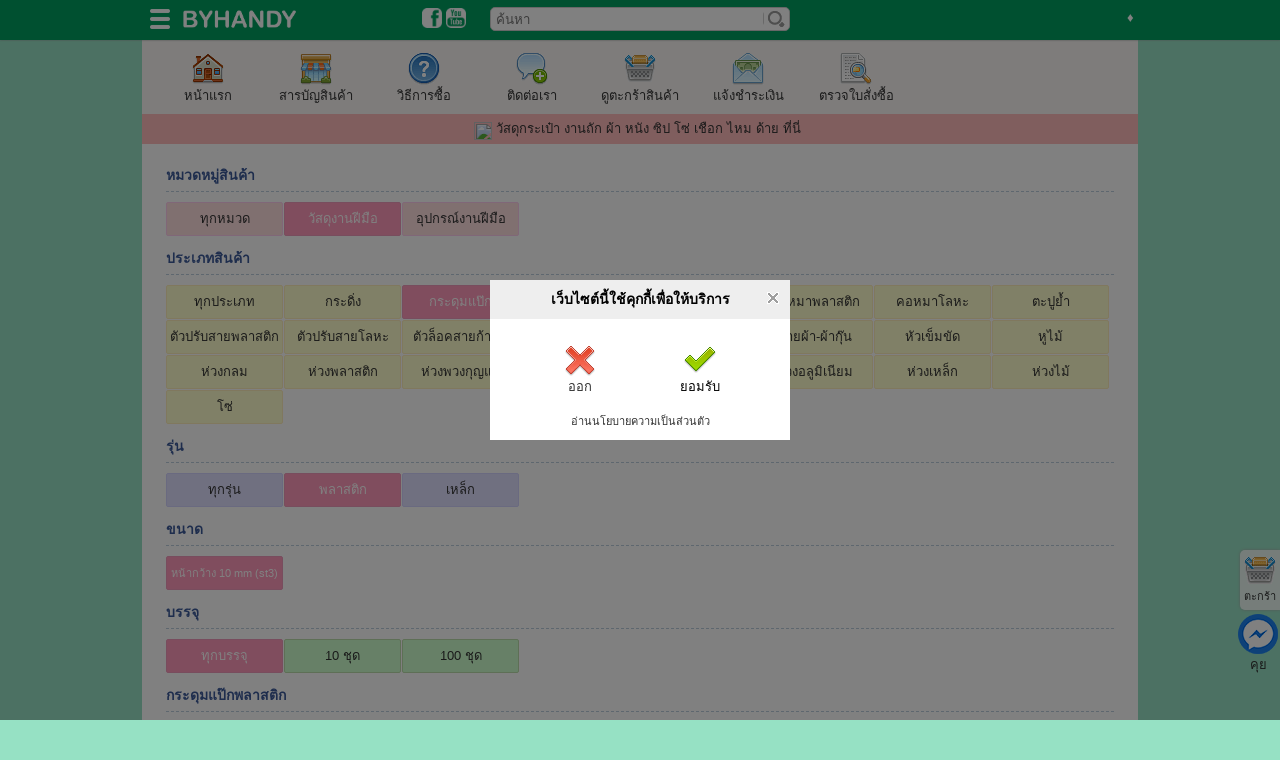

--- FILE ---
content_type: text/html; charset=utf-8
request_url: https://www.byhandy.com/shop_center.php?t_id=9&p_name=%E0%B8%81%E0%B8%A3%E0%B8%B0%E0%B8%94%E0%B8%B8%E0%B8%A1%E0%B9%81%E0%B8%9B%E0%B9%8A%E0%B8%81&p_model=%E0%B8%9E%E0%B8%A5%E0%B8%B2%E0%B8%AA%E0%B8%95%E0%B8%B4%E0%B8%81
body_size: 5351
content:
<!DOCTYPE HTML>
  <html xmlns:fb="http://ogp.me/ns/fb#">
	<head>
      <meta charset="utf-8">
	  <meta http-equiv="content-type" content="text/html;charset=UTF-8" />
      <meta property="fb:app_id" content="253418806065310"/>
      <meta name="viewport" id="viewport" content="width=996">
	  <meta name="description" content="ตาไก่ ตัวล็อคก้ามปู กระดุมสแน็ป กระดุมแป๊ก ห่วงเหล็ก ห่วงพวงกุญแจ ขายส่ง ขายปลีก" />
	  <meta name="keywords" content="ตาไก่,ตัวล็อคก้ามปู,กระดุมสแน็ป,กระดุมแป๊ก,ห่วงพวงกุญแจ,ห่วงเหล็ก" />
	  <meta name="author" content="byhandy" />
	  <meta name="robots" content="index,follow" />

      <meta property="og:description" content="ตาไก่ ตัวล็อคก้ามปู กระดุมสแน็ป กระดุมแป๊ก ห่วงเหล็ก ห่วงพวงกุญแจ ขายส่ง ขายปลีก"/>
      <meta property="og:type" content="website"/>
	  <meta property="og:url" content="https://www.byhandy.com/shop_center.php?t_id=9&p_name=%E0%B8%81%E0%B8%A3%E0%B8%B0%E0%B8%94%E0%B8%B8%E0%B8%A1%E0%B9%81%E0%B8%9B%E0%B9%8A%E0%B8%81&p_model=%E0%B8%9E%E0%B8%A5%E0%B8%B2%E0%B8%AA%E0%B8%95%E0%B8%B4%E0%B8%81"/>
      <meta property="og:title" content=" สารบัญสินค้า หมวด วัสดุงานฝีมือ ประเภท กระดุมแป๊ก รุ่น พลาสติก"/>
      <meta property="og:site_name" content="บายแฮนดี้"/>
	  
      <title> สารบัญสินค้า หมวด วัสดุงานฝีมือ ประเภท กระดุมแป๊ก รุ่น พลาสติก</title>
      <link rel="stylesheet" type="text/css" href="byhandy/main.css?1" />
	  <link id="device_css" rel="stylesheet" type="text/css" href="css/main_computer.css?1" />
	  <link rel="stylesheet" type="text/css" href="css/main.css?1" />
      <link rel="icon" href="byhandy/images/favicon.ico" type="image/x-icon"/>
      <link rel="shortcut icon" href="byhandy/images/favicon.ico" type="image/x-icon" />
	  <script type="text/javascript" src="js/html5shiv.js"></script>
	  <script type="text/javascript" src="js/jquery.min.js"></script>
      <script type="text/javascript" src="js/jquery.ui.totop.min.js"></script>
	  <script type="text/javascript" src="js/jquery.simplemodal.js?1"></script>

      <script type="text/javascript" src="js/menu.js?1"></script>
	  <script type="text/javascript" src="js/modal.js?1"></script>
      
      <script type="text/javascript">
	  	var original_viewmode="computer";
		var viewmode="computer";
      </script>
      <script type="text/javascript" src="js/main.js?1"></script>
      
      <link type='text/css' href='css/simplemodal.css' rel='stylesheet' />
	  	  <script type="text/javascript" src="js/jquery-qrcode.min.js"></script>
<meta property="og:image" content="https://www.byhandy.com/byhandy/images/logo.jpg"/><meta property="og:image:secure_url" content="https://www.byhandy.com/byhandy/images/logo.jpg"/><meta property="og:image:type" content="image/jpeg"/>  </head>
  
  <body>
  		<script type="text/javascript">
		$(document).ready(function(){
		  setTimeout(function(){
			  if ($.cookie('subscribe_overlay')) {
				  /*if ("byhandy" == "lokehoon"){
					  if ($.cookie('like_overlay')) {
					  }else{
						  $.cookie('like_overlay',"yes",{ expires: 500 });
						  var _modal_like = $.modal("<div class='dialogbox_alert'><div class='title_bar'><h1>หากถูกใจ</h1></div><p align='center'>อ่าน-ชมจบแล้ว หากถูกใจ<br />ช่วยกด Like ด้วยนะคะ<br /><br /><a class='simplemodal-close hand_cursor'><img src='images/enter.gif' /><br />ตกลง</a></p><br /></div>",{onClose: function (dialog) {dialog.container.fadeOut('slow', function () {	$.modal.close();});}});		
					  }	
				  }*/
			  }else{
	  
				  $.cookie('subscribe_overlay',"yes",{ expires: 500 });	  
				  $.modal("<div class=\"title_bar\"><h1>เว็บไซต์นี้ใช้คุกกี้เพื่อให้บริการ</h1></div><br /><table align=\"center\" class=\"text_center\"><tr><td width=\"120\"><a href=\"https://google.com\" onclick=\"$('#loading').show()\"><img src=\"images/delete_big.gif\" alt=\"confirm\" /><br />ออก</a><br /></td><td width=\"120\"><a class=\"hand_cursor\" onclick=\"$.modal.close();\"><img src=\"images/enter.gif\" alt=\"confirm\" /><br />ยอมรับ</a><br /></td></tr><tr><td colspan=\"2\"><br/><a href=\"privacy.php\" onclick=\"$('#loading').show()\" class=\"note\">อ่านนโยบายความเป็นส่วนตัว</a</td></tr></table><span id=\"loading\"><img src=\"images/loading.gif\" style=\"position:absolute; margin-left:-20px; width:39px;height:15px\"></span>",{
					onOpen: function (dialog) {dialog.overlay.show(0,function(){dialog.container.fadeIn(0,function(){dialog.data.fadeIn('slow');})})},
					onClose: function (dialog) {dialog.container.fadeOut('slow', function () {$.modal.close();});},
					onClose: function (dialog) {dialog.container.fadeOut('slow', function () {$.modal.close();});},
					containerCss:{
					backgroundColor:"#fff",textAlign:"center",
					width:300,height:160
				  }});			  
			  }
		  },10);
		});
	  </script>
		<div id="m_menu" class="m_menu menu">
<div class="pic"><a target="_blank"><img src="" class="thumb_m_menu"/></a></div>
<div class="menu_title_bar">
	<img src="images/facebook_bt.gif" /> <a id="m_profile" target="_blank">เมนูสมาชิก</a><hr />
    <img src="images/answer.gif" /> <a id="m_message" target="_blank">ฝากข้อความ</a><br />
</div>
	<input type="hidden" class="menu_m_name" />
    <input type="hidden" class="menu_m_id" />
</div><div id="main_bar" class="head_area_super area_super">
  <header class="header_area">
  <div class="part_head_logo">
      <div class="absolute">&nbsp;<a id="show_main_menu" class="wait_cursor"><img src="images/menu.png" style="width:20px; height:20px;" alt="show_main_menu" /></a> &nbsp;
      <a href="." title="ไปยังหน้าแรก"><img src="byhandy/images/head_logo.png" style="height:22px" alt="Home" /></a>
      </div>
      <div class="social_button"><a href="https://www.facebook.com/byhandyshop" target="_blank" title="Facebook Page BYHANDY"><img src="images/facebook_button.png" alt="Facebook Page BYHANDY" /></a> <a href="https://www.youtube.com/channel/UCWhNEcp5I5gYumrMtj5xyAg" target="_blank" title="Youtube Channel BYHANDY"><img src="images/youtube_button.png" alt="Youtube Channel BYHANDY" /></a>  </div>
  </div>
    <div class="part_head_search">
    <form id="Form2" action="shop_center.php" method="get">			
        <input name="btnSubmit" id="btnSubmit" type="submit" class="searchSubmit" value="" />
        <input name="q" id="q" value="" placeholder="ค้นหา" class="searchField"  />
    </form>
  </div>
  <div class="part_head_profile">
  <div class="float_right">
			<div class="mem_name_tab menu_button"><a class="login_link white_font">&#9830;</a></div>  </div>
  </header>
  <div id="main_menu" class="main_menu">
		<div class="menu_item_1"><a href=".">หน้าแรก บายแฮนดี้</a></div>
    
  		<hr class="hr_1" />
        <div class="menu_item_1"><a href="shop_center.php">สารบัญสินค้า</a></div>
        <div class="menu_item_1"><a href="shop_help.php">วิธีการซื้อ</a></div>
        <div class="menu_item_1"><a href="shop_about.php">ติดต่อเรา</a></div>
        <div class="menu_item_1"><a href="shop_cart.php">ดูตะกร้าสินค้า</a></div>
        <div class="menu_item_1"><a href="shop_paid.php">แจ้งชำระเงิน</a></div>
        <div class="menu_item_1"><a href="shop_paid.php?action=finish">ตรวจใบสั่งซื้อ</a></div>
      <hr class="hr_1" />
            <div class="menu_item_1"><a href="viewmode.php?viewmode=computer&refer=https%3A%2F%2Fwww.byhandy.com%3A443%2Fshop_center.php%3Ft_id%3D9%26p_name%3D%25E0%25B8%2581%25E0%25B8%25A3%25E0%25B8%25B0%25E0%25B8%2594%25E0%25B8%25B8%25E0%25B8%25A1%25E0%25B9%2581%25E0%25B8%259B%25E0%25B9%258A%25E0%25B8%2581%26p_model%3D%25E0%25B8%259E%25E0%25B8%25A5%25E0%25B8%25B2%25E0%25B8%25AA%25E0%25B8%2595%25E0%25B8%25B4%25E0%25B8%2581">ดูในโหมด Desktop</a></div>
        <div class="menu_item_1"><a href="viewmode.php?viewmode=tablet&refer=https%3A%2F%2Fwww.byhandy.com%3A443%2Fshop_center.php%3Ft_id%3D9%26p_name%3D%25E0%25B8%2581%25E0%25B8%25A3%25E0%25B8%25B0%25E0%25B8%2594%25E0%25B8%25B8%25E0%25B8%25A1%25E0%25B9%2581%25E0%25B8%259B%25E0%25B9%258A%25E0%25B8%2581%26p_model%3D%25E0%25B8%259E%25E0%25B8%25A5%25E0%25B8%25B2%25E0%25B8%25AA%25E0%25B8%2595%25E0%25B8%25B4%25E0%25B8%2581">ดูในโหมด Tablet</a></div>
        <div class="menu_item_1"><a href="viewmode.php?viewmode=phone&refer=https%3A%2F%2Fwww.byhandy.com%3A443%2Fshop_center.php%3Ft_id%3D9%26p_name%3D%25E0%25B8%2581%25E0%25B8%25A3%25E0%25B8%25B0%25E0%25B8%2594%25E0%25B8%25B8%25E0%25B8%25A1%25E0%25B9%2581%25E0%25B8%259B%25E0%25B9%258A%25E0%25B8%2581%26p_model%3D%25E0%25B8%259E%25E0%25B8%25A5%25E0%25B8%25B2%25E0%25B8%25AA%25E0%25B8%2595%25E0%25B8%25B4%25E0%25B8%2581">ดูในโหมด Mobile</a></div>
    </div>
</div>
<div class="header_area">&nbsp;</div>
<div  class="side_fixed">
<div class="title_bar_2"><h1><img src="images/listtopic.gif" />&nbsp; หมวดหมู่สินค้า</h1></div>
<a href="shop_center.php?t_id=9" title="วัสดุงานฝีมือ วัสดุ อุปกรณ์ สำหรับงานประดิษฐ์ ประดอย"><h3>วัสดุงานฝีมือ</h3>วัสดุ อุปกรณ์ สำหรับงานประดิษฐ์ ประดอย</a><hr /><a href="shop_center.php?t_id=13" title="อุปกรณ์งานฝีมือ เครื่องไม้ เครื่องมือ สำหรับงานประดิษฐ์ ประดอย"><h3>อุปกรณ์งานฝีมือ</h3>เครื่องไม้ เครื่องมือ สำหรับงานประดิษฐ์ ประดอย</a><hr /><a href="shop_center.php?clearance=yes" title="สินค้าลดราคา"><h3>สินค้าลดราคา</h3>สินค้าลดล้างสต็อก , สินค้ามีตำหนิ ราคาพิเศษ</a><hr /></div>
<div  class="side_fixed"  style="right:0px;">
<div class="title_bar_3"><h1><img src="images/listtopic.gif" />&nbsp; HOT LINE</h1></div>
	<div class="text_center">
	<div class="block_1"><img src="images/tel_b.png" /><h3>โทรศัพท์</h3>080-410-1255</div>
	<div class="block_1"><a href="https://line.me/ti/p/LD_v3x8WI8" target="_blank"><img src="images/line_b.png" /><h3>Line</h3>ID : byhandy</a></div>
	<div class="block_1"><a href="https://www.facebook.com/byhandyshop" target="_blank" title="Facebook Page"><img src="images/facebook_b.png" /><h3>Facebook</h3>ID : byhandyshop</a></div></div>
</div>
<div class="basket"><a href="shop_cart.php"><img src="images/basket_full.gif" /><br />ตะกร้า</a></div><div class="chat"><a href="https://m.me/byhandyshop" target="shopchat"><img src="images/messager.png" /><br />คุย</a></div>
<script type="text/javascript">
 	$(document).ready(function(){
		
		$('html,body').animate({scrollTop: $("a[title='พลาสติก']").offset().top - 275},'fast');</script>

<div class="main_area">

    <div class="button_set"><div style="display:inline-block">
      <div class="main_icon"><a href="."><img src="images/home.gif" alt="" /><br />หน้าแรก</a></div>
      <div class="main_icon"><a href="shop_center.php"><img src="images/places.gif" alt="" /><br />สารบัญสินค้า</a></div>
      <div class="main_icon"><a href="shop_help.php"><img src="images/help.gif" alt="" /><br />วิธีการซื้อ</a></div>
      <div class="main_icon"><a href="shop_about.php"><img src="images/comment_add.gif" alt="" /><br />ติดต่อเรา</a></div>
      <div class="main_icon"><a href="shop_cart.php"><img src="images/basket_full.gif" alt="" /><br />ดูตะกร้าสินค้า</a></div>
      <div class="main_icon"><a href="shop_paid.php"><img src="images/money_in_envelope.gif" alt="" class="middle"  /><br />แจ้งชำระเงิน</a></div>
      <div class="main_icon"><a href="shop_paid.php?action=finish"><img src="images/document_inspector.gif" alt="" class="middle"  /><br />ตรวจใบสั่งซื้อ</a></div></div></div><DIV class="area_super"><div class="width_full" style="height:30px; line-height: 30px; margin:0px; background-color:#fBB;text-align:center">
<a href="https://www.thaihandy.com/shop_center.php?t_id=9&p_name=%E0%B8%81%E0%B8%A3%E0%B8%B0%E0%B8%94%E0%B8%B8%E0%B8%A1%E0%B9%81%E0%B8%9B%E0%B9%8A%E0%B8%81&p_model=%E0%B8%9E%E0%B8%A5%E0%B8%B2%E0%B8%AA%E0%B8%95%E0%B8%B4%E0%B8%81"><img src="thaihandy/images/favicon.ico"" style="margin-left:-5px;width:18px;height:18px" /> วัสดุกระเป๋า งานถัก ผ้า หนัง ซิป โซ่ เชือก ไหม ด้าย ที่นี่</a></div></div><div class="part_full_margin_both title_bar_2" id="t_name_title"><h1>หมวดหมู่สินค้า</h1></div><div class="part_full_margin_both"><div class="bg_pink button_block"><a href="shop_center.php" title="ทุกหมวด">ทุกหมวด</a></div><div class="button_block_active button_block"><a href="shop_center.php?t_id=9" title="วัสดุงานฝีมือ วัสดุ อุปกรณ์ สำหรับงานประดิษฐ์ ประดอย">วัสดุงานฝีมือ</a></div><div class="bg_pink button_block"><a href="shop_center.php?t_id=13" title="อุปกรณ์งานฝีมือ เครื่องไม้ เครื่องมือ สำหรับงานประดิษฐ์ ประดอย">อุปกรณ์งานฝีมือ</a></div></div><div class="title_bar_2 part_full_margin_both" id="p_name_title"><h1>ประเภทสินค้า</h1></div><div class="part_full_margin_both"><div class="bg_yellow button_block"><a href="shop_center.php?t_id=9" title="ทุกประเภท">ทุกประเภท</a></div><div class="bg_yellow button_block"><a href="shop_center.php?t_id=9&p_name=%E0%B8%81%E0%B8%A3%E0%B8%B0%E0%B8%94%E0%B8%B4%E0%B9%88%E0%B8%87" title="กระดิ่ง">กระดิ่ง</a></div><div class="button_block_active button_block"><a href="shop_center.php?t_id=9&p_name=%E0%B8%81%E0%B8%A3%E0%B8%B0%E0%B8%94%E0%B8%B8%E0%B8%A1%E0%B9%81%E0%B8%9B%E0%B9%8A%E0%B8%81" title="กระดุมแป๊ก">กระดุมแป๊ก</a></div><div class="bg_yellow button_block"><a href="shop_center.php?t_id=9&p_name=%E0%B8%81%E0%B8%A3%E0%B8%B0%E0%B8%9E%E0%B8%A3%E0%B8%A7%E0%B8%99" title="กระพรวน">กระพรวน</a></div><div class="bg_yellow button_block"><a href="shop_center.php?t_id=9&p_name=%E0%B8%84%E0%B8%AD%E0%B8%AB%E0%B8%A1%E0%B8%B2%E0%B8%84%E0%B8%A5%E0%B8%B4%E0%B8%9B" title="คอหมาคลิป">คอหมาคลิป</a></div><div class="bg_yellow button_block"><a href="shop_center.php?t_id=9&p_name=%E0%B8%84%E0%B8%AD%E0%B8%AB%E0%B8%A1%E0%B8%B2%E0%B8%9E%E0%B8%A5%E0%B8%B2%E0%B8%AA%E0%B8%95%E0%B8%B4%E0%B8%81" title="คอหมาพลาสติก">คอหมาพลาสติก</a></div><div class="bg_yellow button_block"><a href="shop_center.php?t_id=9&p_name=%E0%B8%84%E0%B8%AD%E0%B8%AB%E0%B8%A1%E0%B8%B2%E0%B9%82%E0%B8%A5%E0%B8%AB%E0%B8%B0" title="คอหมาโลหะ">คอหมาโลหะ</a></div><div class="bg_yellow button_block"><a href="shop_center.php?t_id=9&p_name=%E0%B8%95%E0%B8%B0%E0%B8%9B%E0%B8%B9%E0%B8%A2%E0%B9%89%E0%B8%B3" title="ตะปูย้ำ">ตะปูย้ำ</a></div><div class="bg_yellow button_block"><a href="shop_center.php?t_id=9&p_name=%E0%B8%95%E0%B8%B1%E0%B8%A7%E0%B8%9B%E0%B8%A3%E0%B8%B1%E0%B8%9A%E0%B8%AA%E0%B8%B2%E0%B8%A2%E0%B8%9E%E0%B8%A5%E0%B8%B2%E0%B8%AA%E0%B8%95%E0%B8%B4%E0%B8%81" title="ตัวปรับสายพลาสติก">ตัวปรับสายพลาสติก</a></div><div class="bg_yellow button_block"><a href="shop_center.php?t_id=9&p_name=%E0%B8%95%E0%B8%B1%E0%B8%A7%E0%B8%9B%E0%B8%A3%E0%B8%B1%E0%B8%9A%E0%B8%AA%E0%B8%B2%E0%B8%A2%E0%B9%82%E0%B8%A5%E0%B8%AB%E0%B8%B0" title="ตัวปรับสายโลหะ">ตัวปรับสายโลหะ</a></div><div class="bg_yellow button_block"><a href="shop_center.php?t_id=9&p_name=%E0%B8%95%E0%B8%B1%E0%B8%A7%E0%B8%A5%E0%B9%87%E0%B8%AD%E0%B8%84%E0%B8%AA%E0%B8%B2%E0%B8%A2%E0%B8%81%E0%B9%89%E0%B8%B2%E0%B8%A1%E0%B8%9B%E0%B8%B9" title="ตัวล็อคสายก้ามปู">ตัวล็อคสายก้ามปู</a></div><div class="bg_yellow button_block"><a href="shop_center.php?t_id=9&p_name=%E0%B8%95%E0%B8%B1%E0%B8%A7%E0%B9%80%E0%B8%AB%E0%B8%A7%E0%B8%B5%E0%B9%88%E0%B8%A2%E0%B8%87%E0%B8%82%E0%B9%89%E0%B8%AD%E0%B8%AB%E0%B8%A1%E0%B8%B8%E0%B8%99" title="ตัวเหวี่ยงข้อหมุน">ตัวเหวี่ยงข้อหมุน</a></div><div class="bg_yellow button_block"><a href="shop_center.php?t_id=9&p_name=%E0%B8%95%E0%B8%B2%E0%B9%84%E0%B8%81%E0%B9%88" title="ตาไก่">ตาไก่</a></div><div class="bg_yellow button_block"><a href="shop_center.php?t_id=9&p_name=%E0%B8%AA%E0%B8%B2%E0%B8%A2%E0%B8%9C%E0%B9%89%E0%B8%B2-%E0%B8%9C%E0%B9%89%E0%B8%B2%E0%B8%81%E0%B8%B8%E0%B9%8A%E0%B8%99" title="สายผ้า-ผ้ากุ๊น">สายผ้า-ผ้ากุ๊น</a></div><div class="bg_yellow button_block"><a href="shop_center.php?t_id=9&p_name=%E0%B8%AB%E0%B8%B1%E0%B8%A7%E0%B9%80%E0%B8%82%E0%B9%87%E0%B8%A1%E0%B8%82%E0%B8%B1%E0%B8%94" title="หัวเข็มขัด">หัวเข็มขัด</a></div><div class="bg_yellow button_block"><a href="shop_center.php?t_id=9&p_name=%E0%B8%AB%E0%B8%B9%E0%B9%84%E0%B8%A1%E0%B9%89" title="หูไม้">หูไม้</a></div><div class="bg_yellow button_block"><a href="shop_center.php?t_id=9&p_name=%E0%B8%AB%E0%B9%88%E0%B8%A7%E0%B8%87%E0%B8%81%E0%B8%A5%E0%B8%A1" title="ห่วงกลม">ห่วงกลม</a></div><div class="bg_yellow button_block"><a href="shop_center.php?t_id=9&p_name=%E0%B8%AB%E0%B9%88%E0%B8%A7%E0%B8%87%E0%B8%9E%E0%B8%A5%E0%B8%B2%E0%B8%AA%E0%B8%95%E0%B8%B4%E0%B8%81" title="ห่วงพลาสติก">ห่วงพลาสติก</a></div><div class="bg_yellow button_block"><a href="shop_center.php?t_id=9&p_name=%E0%B8%AB%E0%B9%88%E0%B8%A7%E0%B8%87%E0%B8%9E%E0%B8%A7%E0%B8%87%E0%B8%81%E0%B8%B8%E0%B8%8D%E0%B9%81%E0%B8%88" title="ห่วงพวงกุญแจ">ห่วงพวงกุญแจ</a></div><div class="bg_yellow button_block"><a href="shop_center.php?t_id=9&p_name=%E0%B8%AB%E0%B9%88%E0%B8%A7%E0%B8%87%E0%B8%AA%E0%B8%9B%E0%B8%A3%E0%B8%B4%E0%B8%87" title="ห่วงสปริง">ห่วงสปริง</a></div><div class="bg_yellow button_block"><a href="shop_center.php?t_id=9&p_name=%E0%B8%AB%E0%B9%88%E0%B8%A7%E0%B8%87%E0%B8%AA%E0%B9%81%E0%B8%95%E0%B8%99%E0%B9%80%E0%B8%A5%E0%B8%97" title="ห่วงสแตนเลท">ห่วงสแตนเลท</a></div><div class="bg_yellow button_block"><a href="shop_center.php?t_id=9&p_name=%E0%B8%AB%E0%B9%88%E0%B8%A7%E0%B8%87%E0%B8%AD%E0%B8%A5%E0%B8%B9%E0%B8%A1%E0%B8%B4%E0%B9%80%E0%B8%99%E0%B8%B5%E0%B8%A2%E0%B8%A1" title="ห่วงอลูมิเนียม">ห่วงอลูมิเนียม</a></div><div class="bg_yellow button_block"><a href="shop_center.php?t_id=9&p_name=%E0%B8%AB%E0%B9%88%E0%B8%A7%E0%B8%87%E0%B9%80%E0%B8%AB%E0%B8%A5%E0%B9%87%E0%B8%81" title="ห่วงเหล็ก">ห่วงเหล็ก</a></div><div class="bg_yellow button_block"><a href="shop_center.php?t_id=9&p_name=%E0%B8%AB%E0%B9%88%E0%B8%A7%E0%B8%87%E0%B9%84%E0%B8%A1%E0%B9%89" title="ห่วงไม้">ห่วงไม้</a></div><div class="bg_yellow button_block"><a href="shop_center.php?t_id=9&p_name=%E0%B9%82%E0%B8%8B%E0%B9%88" title="โซ่">โซ่</a></div></div><div class="title_bar_2 part_full_margin_both" id="p_name_title"><h1>รุ่น</h1></div><div class="part_full_margin_both"><div class="bg_blue button_block"><a href="shop_center.php?t_id=9&p_name=%E0%B8%81%E0%B8%A3%E0%B8%B0%E0%B8%94%E0%B8%B8%E0%B8%A1%E0%B9%81%E0%B8%9B%E0%B9%8A%E0%B8%81" title="ทุกรุ่น">ทุกรุ่น</a></div><div class="button_block_active button_block"><a href="shop_center.php?t_id=9&p_name=%E0%B8%81%E0%B8%A3%E0%B8%B0%E0%B8%94%E0%B8%B8%E0%B8%A1%E0%B9%81%E0%B8%9B%E0%B9%8A%E0%B8%81&p_model=%E0%B8%9E%E0%B8%A5%E0%B8%B2%E0%B8%AA%E0%B8%95%E0%B8%B4%E0%B8%81" title="พลาสติก">พลาสติก</a></div><div class="bg_blue button_block"><a href="shop_center.php?t_id=9&p_name=%E0%B8%81%E0%B8%A3%E0%B8%B0%E0%B8%94%E0%B8%B8%E0%B8%A1%E0%B9%81%E0%B8%9B%E0%B9%8A%E0%B8%81&p_model=%E0%B9%80%E0%B8%AB%E0%B8%A5%E0%B9%87%E0%B8%81" title="เหล็ก">เหล็ก</a></div></div><div class="title_bar_2 part_full_margin_both" id="p_name_title"><h1>ขนาด</h1></div><div class="part_full_margin_both"><div class="button_block_active  small_font button_block"><a href="shop_center.php?t_id=9&p_name=%E0%B8%81%E0%B8%A3%E0%B8%B0%E0%B8%94%E0%B8%B8%E0%B8%A1%E0%B9%81%E0%B8%9B%E0%B9%8A%E0%B8%81&p_model=%E0%B8%9E%E0%B8%A5%E0%B8%B2%E0%B8%AA%E0%B8%95%E0%B8%B4%E0%B8%81&p_size=%E0%B8%AB%E0%B8%99%E0%B9%89%E0%B8%B2%E0%B8%81%E0%B8%A7%E0%B9%89%E0%B8%B2%E0%B8%87+10+mm+%28st3%29" title="หน้ากว้าง 10 mm (st3)">หน้ากว้าง 10 mm (st3)</a></div></div><div class="title_bar_2 part_full_margin_both" id="p_name_title"><h1>บรรจุ</h1></div><div class="part_full_margin_both"><div class="button_block_active  button_block"><a href="shop_center.php?t_id=9&p_name=%E0%B8%81%E0%B8%A3%E0%B8%B0%E0%B8%94%E0%B8%B8%E0%B8%A1%E0%B9%81%E0%B8%9B%E0%B9%8A%E0%B8%81&p_model=%E0%B8%9E%E0%B8%A5%E0%B8%B2%E0%B8%AA%E0%B8%95%E0%B8%B4%E0%B8%81" title="ทุกบรรจุ">ทุกบรรจุ</a></div><div class="bg_green  button_block"><a href="shop_center.php?t_id=9&p_name=%E0%B8%81%E0%B8%A3%E0%B8%B0%E0%B8%94%E0%B8%B8%E0%B8%A1%E0%B9%81%E0%B8%9B%E0%B9%8A%E0%B8%81&p_model=%E0%B8%9E%E0%B8%A5%E0%B8%B2%E0%B8%AA%E0%B8%95%E0%B8%B4%E0%B8%81&p_unit=10+%E0%B8%8A%E0%B8%B8%E0%B8%94" title="10 ชุด"> 10 ชุด</a></div><div class="bg_green  button_block"><a href="shop_center.php?t_id=9&p_name=%E0%B8%81%E0%B8%A3%E0%B8%B0%E0%B8%94%E0%B8%B8%E0%B8%A1%E0%B9%81%E0%B8%9B%E0%B9%8A%E0%B8%81&p_model=%E0%B8%9E%E0%B8%A5%E0%B8%B2%E0%B8%AA%E0%B8%95%E0%B8%B4%E0%B8%81&p_unit=100+%E0%B8%8A%E0%B8%B8%E0%B8%94" title="100 ชุด"> 100 ชุด</a></div></div><div class="part_full_margin_both title_bar_2" id="p_model_title"><h1>กระดุมแป๊กพลาสติก</h1></div><div class="row"><div class="shop_product_1"><a href="shop_product_detail.php?p_id=8311" title="กระดุมแป๊กพลาสติก ขนาดหน้ากว้าง 10 mm (st3) บรรจุ 10 ชุด สีขาว"><div class="shop_barcode">รหัส 8311</div><img src="thumbs/shop_product/138x138/8311_1.jpg" alt="กระดุมแป๊กพลาสติก ขนาดหน้ากว้าง 10 mm (st3) บรรจุ 10 ชุด สีขาว" title="กระดุมแป๊กพลาสติก ขนาดหน้ากว้าง 10 mm (st3) บรรจุ 10 ชุด สีขาว" class="shop_img_small" /><br /><div class="shop_p_name">กระดุมแป๊กพลาสติก ขนาดหน้ากว้าง 10 mm (st3) บรรจุ 10 ชุด สีขาว</div></a><div class="shop_soft small_font">&nbsp;</div><div class="shop_price">25 บาท</div><div class="shop_cart_button"><a class="show_form" rel="shop_ae_cart|shop_ae_cart||8311,1000.00" href="shop_ae_cart.php?p_id=8311&p_remain=1000.00&ajax=no">ใส่ตะกร้า</a></div></div><div class="shop_product_1"><a href="shop_product_detail.php?p_id=8312" title="กระดุมแป๊กพลาสติก ขนาดหน้ากว้าง 10 mm (st3) บรรจุ 10 ชุด สีดำ"><div class="shop_barcode">รหัส 8312</div><img src="thumbs/shop_product/138x138/8312_1.jpg" alt="กระดุมแป๊กพลาสติก ขนาดหน้ากว้าง 10 mm (st3) บรรจุ 10 ชุด สีดำ" title="กระดุมแป๊กพลาสติก ขนาดหน้ากว้าง 10 mm (st3) บรรจุ 10 ชุด สีดำ" class="shop_img_small" /><br /><div class="shop_p_name">กระดุมแป๊กพลาสติก ขนาดหน้ากว้าง 10 mm (st3) บรรจุ 10 ชุด สีดำ</div></a><div class="shop_soft small_font">&nbsp;</div><div class="shop_price">25 บาท</div><div class="shop_cart_button"><a class="show_form" rel="shop_ae_cart|shop_ae_cart||8312,1000.00" href="shop_ae_cart.php?p_id=8312&p_remain=1000.00&ajax=no">ใส่ตะกร้า</a></div></div><div class="shop_product_1"><a href="shop_product_detail.php?p_id=8310" title="กระดุมแป๊กพลาสติก ขนาดหน้ากว้าง 10 mm (st3) บรรจุ 100 ชุด สีขาว"><div class="shop_barcode">รหัส 8310</div><img src="thumbs/shop_product/138x138/8310_1.jpg" alt="กระดุมแป๊กพลาสติก ขนาดหน้ากว้าง 10 mm (st3) บรรจุ 100 ชุด สีขาว" title="กระดุมแป๊กพลาสติก ขนาดหน้ากว้าง 10 mm (st3) บรรจุ 100 ชุด สีขาว" class="shop_img_small" /><br /><div class="shop_p_name">กระดุมแป๊กพลาสติก ขนาดหน้ากว้าง 10 mm (st3) บรรจุ 100 ชุด สีขาว</div></a><div class="shop_soft small_font">&nbsp;</div><div class="shop_price">150 บาท</div><div class="shop_cart_button"><a class="show_form" rel="shop_ae_cart|shop_ae_cart||8310,1000.00" href="shop_ae_cart.php?p_id=8310&p_remain=1000.00&ajax=no">ใส่ตะกร้า</a></div></div><div class="shop_product_1"><a href="shop_product_detail.php?p_id=8313" title="กระดุมแป๊กพลาสติก ขนาดหน้ากว้าง 10 mm (st3) บรรจุ 100 ชุด สีดำ"><div class="shop_barcode">รหัส 8313</div><img src="thumbs/shop_product/138x138/8313_1.jpg" alt="กระดุมแป๊กพลาสติก ขนาดหน้ากว้าง 10 mm (st3) บรรจุ 100 ชุด สีดำ" title="กระดุมแป๊กพลาสติก ขนาดหน้ากว้าง 10 mm (st3) บรรจุ 100 ชุด สีดำ" class="shop_img_small" /><br /><div class="shop_p_name">กระดุมแป๊กพลาสติก ขนาดหน้ากว้าง 10 mm (st3) บรรจุ 100 ชุด สีดำ</div></a><div class="shop_soft small_font">&nbsp;</div><div class="shop_price">150 บาท</div><div class="shop_cart_button"><a class="show_form" rel="shop_ae_cart|shop_ae_cart||8313,1000.00" href="shop_ae_cart.php?p_id=8313&p_remain=1000.00&ajax=no">ใส่ตะกร้า</a></div></div></div></div>
<br /><br /><div class="footer">ติดตาม BYHANDY บน Website และ Social Network</div><div class="footer"> &nbsp; <a href="."><img src="byhandy/images/head_logo.png" style="height:22px" alt="Home" /></a> &nbsp;  &nbsp; <a href="https://www.facebook.com/byhandyshop" target="_blank" title="Facebook Page BYHANDY"><img class="thumb_mini" src="images/facebook_button.png" alt="Facebook Page BYHANDY" /></a> &nbsp;  &nbsp; <a href="https://www.youtube.com/channel/UCWhNEcp5I5gYumrMtj5xyAg" target="_blank" title="Youtube Channel BYHANDY"><img class="thumb_mini" src="images/youtube_button.png" alt="Youtube Channel BYHANDY" /></a> &nbsp; </div><div style="margin:20px auto 10px auto; font-size:12px; text-align:center; font-weight:normal;">ตาไก่ ตัวล็อคก้ามปู กระดุมสแน็ป กระดุมแป๊ก ห่วงเหล็ก ห่วงพวงกุญแจ ขายส่ง ขายปลีก ราคาโรงงาน</div><div class="footer">เลือกโหมดการรับชม <a href="viewmode.php?viewmode=computer&refer=https%3A%2F%2Fwww.byhandy.com%3A443%2Fshop_center.php%3Ft_id%3D9%26p_name%3D%25E0%25B8%2581%25E0%25B8%25A3%25E0%25B8%25B0%25E0%25B8%2594%25E0%25B8%25B8%25E0%25B8%25A1%25E0%25B9%2581%25E0%25B8%259B%25E0%25B9%258A%25E0%25B8%2581%26p_model%3D%25E0%25B8%259E%25E0%25B8%25A5%25E0%25B8%25B2%25E0%25B8%25AA%25E0%25B8%2595%25E0%25B8%25B4%25E0%25B8%2581">Desktop</a> | <a href="viewmode.php?viewmode=tablet&refer=https%3A%2F%2Fwww.byhandy.com%3A443%2Fshop_center.php%3Ft_id%3D9%26p_name%3D%25E0%25B8%2581%25E0%25B8%25A3%25E0%25B8%25B0%25E0%25B8%2594%25E0%25B8%25B8%25E0%25B8%25A1%25E0%25B9%2581%25E0%25B8%259B%25E0%25B9%258A%25E0%25B8%2581%26p_model%3D%25E0%25B8%259E%25E0%25B8%25A5%25E0%25B8%25B2%25E0%25B8%25AA%25E0%25B8%2595%25E0%25B8%25B4%25E0%25B8%2581">Tablet</a> | <a href="viewmode.php?viewmode=phone&refer=https%3A%2F%2Fwww.byhandy.com%3A443%2Fshop_center.php%3Ft_id%3D9%26p_name%3D%25E0%25B8%2581%25E0%25B8%25A3%25E0%25B8%25B0%25E0%25B8%2594%25E0%25B8%25B8%25E0%25B8%25A1%25E0%25B9%2581%25E0%25B8%259B%25E0%25B9%258A%25E0%25B8%2581%26p_model%3D%25E0%25B8%259E%25E0%25B8%25A5%25E0%25B8%25B2%25E0%25B8%25AA%25E0%25B8%2595%25E0%25B8%25B4%25E0%25B8%2581">Mobile</a>  # <a href="privacy.php">Privacy</a></div><br /><br /><!-- Global site tag (gtag.js) - Google Analytics -->
<script async src="https://www.googletagmanager.com/gtag/js?id=UA-47072562-6"></script>
<script>
  window.dataLayer = window.dataLayer || [];
  function gtag(){dataLayer.push(arguments);}
  gtag('js', new Date());

  gtag('config', 'UA-47072562-6');
</script></body></html>


--- FILE ---
content_type: text/css
request_url: https://www.byhandy.com/byhandy/main.css?1
body_size: -99
content:
body {
	background:#96e1c4;
}
.area_super {background:#009F5F}
.shop_cart_button {background-color:#009F5F;border-color:#009555;}

--- FILE ---
content_type: text/css
request_url: https://www.byhandy.com/css/simplemodal.css
body_size: 485
content:
@charset "utf-8";
#basic-modal-content {display:none;}

/* Overlay */
#simplemodal-overlay {background-color:#000000;}

/* Container */
#simplemodal-container {height:auto; width:300px; left:50%; top:50% }

#simplemodal-container .simplemodal-data {padding:0px;}
#simplemodal-container a.modalCloseImg {background:url(../images/close.gif) no-repeat; width:20px; height:20px; display:inline; z-index:3200; position:absolute; top:10px; right:5px; cursor:pointer;cursor:hand;}

#progress {height:25px; }
#response {color: #F00;}
#loading {display:none}

#status { text-align:center; width:298px; padding-bottom:10px; overflow: hidden; }
#status table { margin-left:auto; margin-right:auto; margin-top:20px; margin-bottom:20px; }
#status a:hover { text-decoration:none; }
#status #content { padding:20px; }
#status #after {text-align:center; height:93px; padding-top:50px;}
#status #after_2 {text-align:center; height:93px; padding-top:20px;}

.dialogbox{ background-color:#FFFFFF; border:solid 1px #DDD; display:none }
.dialogbox .title_bar {text-align:center;width:250px}
.dialogbox_alert{ background-color:#FFFFFF; border:solid 1px #E6E6E6;}
.dialogbox_alert .title_bar {text-align:center}
.dialogbox_onpage{ background-color:#FFFFFF; width:300px; margin-left:auto; margin-right:auto; text-align:center; padding-bottom:10px; display: block; clear:both; 	-moz-box-shadow: 0px 0px 3px #AAA;
	-webkit-box-shadow: 0px 0px 3px #AAA;
	box-shadow: 0px 0px 3px #AAA;
	-ms-filter: "progid:DXImageTransform.Microsoft.Shadow(Strength=3, Direction=0, Color='#AAAAAA')";
	filter: progid:DXImageTransform.Microsoft.Shadow(Strength=3, Direction=0, Color='#AAAAAA'); }
.dialogbox_onpage a{ text-decoration:none}

.send_data{cursor:pointer;cursor:hand;}

--- FILE ---
content_type: application/javascript
request_url: https://www.byhandy.com/js/modal.js?1
body_size: 7619
content:
lock_form = "no";
no_fade = false;

// Preload Images
img1 = new Image(39, 15);  
img1.src="images/loading.gif";
			
// When DOM is ready
$(document).ready(function(){
	$("body").append("<img src='"+img1.src+"' id='loading_1' class='loading' style='position:absolute;z-index:9999' />");
	$(".loading").hide();
	start_modal();
});
	
function show_obj(e,obj){ 

	// Detect mouse position
	var d = {}, x, y;
	if( self.innerHeight ) {
		d.pageYOffset = self.pageYOffset;
		d.pageXOffset = self.pageXOffset;
		d.innerHeight = self.innerHeight;
		d.innerWidth = self.innerWidth;
	} else if( document.documentElement &&
		document.documentElement.clientHeight ) {
		d.pageYOffset = document.documentElement.scrollTop;
		d.pageXOffset = document.documentElement.scrollLeft;
		d.innerHeight = document.documentElement.clientHeight;
		d.innerWidth = document.documentElement.clientWidth;
	} else if( document.body ) {
		d.pageYOffset = document.body.scrollTop;
		d.pageXOffset = document.body.scrollLeft;
		d.innerHeight = document.body.clientHeight;
		d.innerWidth = document.body.clientWidth;
	}
	(e.pageX) ? x = e.pageX : x = e.clientX + d.scrollLeft;
	(e.pageY) ? y = e.pageY : y = e.clientY + d.scrollTop;
	
	$(obj).css({ top: y-6, left: x-20 }).show();
		
}

function hide_obj(obj){$(obj).hide(); }

function replaceUrlParam(url, paramName, paramValue){
    if(paramValue == null)
        paramValue = '';
    var pattern = new RegExp('\\b('+paramName+'=).*?(&|$)');
    if(url.search(pattern)>=0){
        return url.replace(pattern,'$1' + paramValue + '$2');
    }else{
		return url + (url.indexOf('?')>0 ? '&' : '?') + paramName + '=' + paramValue ;
	}
}



function start_modal(){

	$(".wait_cursor").css("cursor", "hand");	
	$(".wait_cursor").css("cursor", "pointer");
	
	$( document ).on( 'click', '.confirm', function (e) {
		e.preventDefault();
		var _rel = $(this).attr("rel");
		var _arr = _rel.split("|");
		var _title = _arr[0];
		var _input = "";
		if (_title.indexOf("^") != -1){
			var _title_split = _title.split("^");
			_title = _title_split[0];
			
			var _input_split = _title_split[1].split("#")
			var _input1_id = _input_split[0];
			var _input1_value = _input_split[1];
			
			var display_ = (_input1_value.length > 0)?"display:none;":"";
			_input = "<div style=\"height:1px\"><input type=\"text\" class=\"text_input_confirm\" id=\""+ _input1_id + "\" value=\""+ _input1_value + "\" style=\""+display_+"width:190px;border:none;text-align:center;color:#48AAD1\" /></div><br />";
			//setTimeout(function(){document.getElementById(_input1_id).blur();},200);			
			//setTimeout(function(){moveCaretToEnd(document.getElementById(_input1_id))},220);
			setTimeout(function(){document.getElementById(_input1_id).style.display = "";},200);
		}		

		if (_title.indexOf("ลบ") != -1){
			$.modal("<div id=\"title_confirm\" class=\"title_bar\"><h1>" + _title + "</h1></div>" + _input + "<br /><a id=\"confirm_link2\" rel=\"" + _arr[1] + "\" class=\"hand_cursor\"><img src=\"images/enter.gif\" alt=\"confirm\" /><br />ยืนยัน</a><br /><span id=\"loading\"><img src=\"images/loading.gif\" style=\"position:absolute; margin-left:-20px; width:39px;height:15px\"></span>",{
			onOpen: function (dialog) {dialog.overlay.show(0,function(){dialog.container.fadeIn(0,function(){dialog.data.fadeIn('slow');})})},
			onClose: function (dialog) {dialog.container.fadeOut('slow', function () {$.modal.close();});},
			containerCss:{
			backgroundColor:"#fff",textAlign:"center",
			width:300,height:160
			}});			
		}else{
			$.modal("<div class=\"title_bar\"><h1>" + _title + "</h1></div>" + _input + "<br /><a id=\"confirm_link\" href=\"" + _arr[1] + "\" onclick=\"$('#loading').show()\"><img src=\"images/enter.gif\" alt=\"confirm\" /><br />ยืนยัน</a><br /><span id=\"loading\"><img src=\"images/loading.gif\" style=\"position:absolute; margin-left:-20px; width:39px;height:15px\"></span>",{
			onOpen: function (dialog) {dialog.overlay.show(0,function(){dialog.container.fadeIn(0,function(){dialog.data.fadeIn('slow');})})},
			onClose: function (dialog) {dialog.container.fadeOut('slow', function () {$.modal.close();});},
			containerCss:{
			backgroundColor:"#fff",textAlign:"center",
			width:300,height:160
			}});
		}
		
		$('.text_input_confirm').bind('input propertychange', function (e){
			my = $(this)[0];
			setTimeout(function(){
				var a_href = $("#confirm_link").attr("href");
				var new_href = replaceUrlParam(a_href,my.id,encodeURIComponent(my.value));
				$("#confirm_link").attr("href", new_href);
			},200);
			if(e.keyCode == 13){
				$("#confirm_link")[0].click();
			}
		})	
		
		$('#confirm_link2').click(function (e){
			$("#title_confirm").css("background-color","#FF6666");
			$(this).parent().parent().css("background-color","#FFFFAA");
			url=$(this).attr("rel");
			$(this).replaceWith("<a id=\"confirm_link\" href=\""+ url +"\" onclick=\"$('#loading').show();\" class=\"hand_cursor\"><img src=\"images/enter.gif\" alt=\"confirm\" /><br />ยืนยันอีกครั้ง</a><br /><span id=\"loading\"><img src=\"images/loading.gif\" style=\"position:absolute; margin-left:-20px; width:39px;height:15px\"></span></a>");
		});
	});
	
	$( document ).on( 'click', '.mm_status', function (e) {
		e.preventDefault();
		var _rel = $(this).attr("rel");
		var _arr = _rel.split("|");
		var url = _arr[1];
		var mm_status = _arr[2];
		var mm_status_icon =(mm_status == 1)?"revert.gif":"ban_.gif";
		var mm_status_text =(mm_status == 1)?"กลับคืน":"ซ่อน";
		$.modal("<div class=\"title_bar\"><h1>" + _arr[0] + "</h1></div><table align=\"center\" style=\"margin-top:40px\"><tr><td width=\"130\"><a href=\"" + url + "&mm_status=0\" onclick=\"$('#loading_1').show()\"><img src=\"images/delete_big.gif\" alt=\"confirm\" /><br />ลบ</a><br /><span id=\"loading_1\"><img src=\"images/loading.gif\" style=\"display:none; position:absolute; margin-left:-20px; width:39px;height:15px\"></span></td><td width=\"130\"><a href=\"" + url + "&mm_status=" + mm_status + "\" onclick=\"$('#loading_2').show()\"><img src=\"images/" + mm_status_icon + "\" alt=\"confirm\" /><br />" + mm_status_text + "</a><br /><span id=\"loading_2\"><img src=\"images/loading.gif\" style=\"display:none; position:absolute; margin-left:-20px; width:39px;height:15px\"></span></td></tr></table>",{
		onOpen: function (dialog) {dialog.overlay.show(0,function(){dialog.container.fadeIn(0,function(){dialog.data.fadeIn('slow');})})},
		onClose: function (dialog) {dialog.container.fadeOut('slow', function () {$.modal.close();});},
		containerCss:{
		backgroundColor:"#fff",textAlign:"center",
		width:300,height:160
		}});
	});

	$('a[class= show_shop_img]').click(function(e) {
		e.preventDefault();
		width_height = (viewmode == "phone") ?348:548;
		var _id = $(this).attr("id");
		$.modal("<img id='img_show' src='thumbs/shop_product/300x300/"+_id+".jpg'  onclick='$.modal.close();' class='hand_cursor' />",{onOpen: function (dialog) {dialog.overlay.show(0,function(){dialog.container.fadeIn(0,function(){dialog.data.fadeIn('slow');})})},onClose: function (dialog) {dialog.container.fadeOut('slow', function () {$.modal.close();});} , containerCss:{
		width:width_height,height:width_height
		}});
		img_prevent_copy();
	});
	
	$('.expand').click(function(e) {
		if ($(this).attr("src").toLowerCase().indexOf(".jp") != -1){
			if ($(window).width() < $(window).height()){
			_this = '<img src="' + $(this).attr("src") + '" width='+ ($(window).width()) + ' onclick=\"$.modal.close();\" class=\"hand_cursor\" />';
			}else{
			_this = '<img src="' + $(this).attr("src") + '" height='+ ($(window).height() -48) + ' onclick=\"$.modal.close();\" class=\"hand_cursor\" />';	
			}
			$.modal(_this,{onOpen: function (dialog) {dialog.overlay.show(0,function(){dialog.container.fadeIn(0,function(){dialog.data.fadeIn('slow');})})},onClose: function (dialog) {dialog.container.fadeOut('slow', function () {$.modal.close();});} ,containerCss: {width:"auto",height:"auto"}
			});
		}
		img_prevent_copy();
	});
	
	$( document ).on( 'click', '.show_dialog', function (e) {
		e.preventDefault();
		var this_click = $(this);
		var _rel = this_click.attr("rel");
		var _arr = _rel.split("|");
		var _how = _arr[0];
		var _for = _arr[1];
		var _param = _arr[2];
		var _file = "";
		
		var end_process = false;
		
		switch (_how)
		{
		case "show_line":
			_file = "line.php";
		  break;
		case "subscribe":
			var _subarr = _param.split(",");
			var _a = _subarr[0];
			var _b = _subarr[1];
			_file = "subscribe.php?for=" + _for  + "&story_id=" + _a + "&story_name="+_b;
		  break;
		case "p_status":
			_file = "shop_p_status.php?p_id=" + _param;
		  break;
		case "order_tell_total":
			_file = "shop_order_tell_total.php?ord_id=" + _param;
		  break;
		case "order_check_money":
			_file = "shop_order_check_money.php?ord_id=" + _param;
		  break;		  
		case "pin_story":
			_file = "pin_story.php?for=" + _for + "&story_id=" + _param;
		  break;
		case "q_ban":
			//_file = "q_ban.php?for=" + _for + "&q_id=" + _param;
			return false;
		  break;
		case "q_pin":
			//var _subarr = _param.split(",");
			//var _a = _subarr[0];
			//var _b = _subarr[1];
			//_file = "q_pin.php?for=" + _for + "&q_id=" + _a + "&z_id=" + _b;
			return false;
		  break;
		case "q_up":
			var _subarr = _param.split(",");
			var _a = _subarr[0];
			var _b = _subarr[1];
			var _c = _subarr[3];
			_file = "q_uptopic.php?q_id=" + _a + "&z_id=" + _b + "&m_id=" + _c;
		  break;
		case "bookmark":
			_file = "bookmark.php?for=" + _for + "&q_id=" + _param;
		  break;
		case "q_rec":
			var _subarr = _param.split(",");
			var _a = _subarr[0];
			var _b = _subarr[1];
			_file = "q_recommend.php?for=" + _for + "&q_id=" + _a + "&m_id=" + _b;
		  break;
		case "logout":
			_file = "logout.php";
		  break;
		case "group_manage":
			_file = "group_reg.php?work="+_arr[4]+"&m_id="+_arr[2]+"&m_name="+_arr[3]+"&g_id=" + _param;
		  break;
		case "del_row":
			var _del_arr = _param.split(",");
			var _a = _del_arr[0];
			var _b = _del_arr[1];
			var _c = _del_arr[2];
			_file = "del_row.php?a="+_a+"&b="+_b+"&c="+_c;
		  break;
		default:

		}

		$("body").css("cursor", "wait");
		show_obj(e,'#loading_1');
		
		$.get(_file, function(data){
			hide_obj('#loading_1');
			// create a modal dialog with the data
		var _modal = $(data).modal({
			onOpen: function (dialog) {dialog.overlay.show(0,function(){dialog.container.fadeIn(0,function(){dialog.data.fadeIn('slow');})})},
			onClose: function (dialog) {dialog.container.fadeOut('slow', function () {	$.modal.close();});},
			onShow: function (dialog) {
			$("body").css("cursor", "auto");
			$("#status a[class= close]").click(function(e){ setTimeout(function(){_modal.close();}, 500); });
			// When the form is submitted
			$("#status a[class= send_data]").click(function(e){  
				e.preventDefault();
				$("#status").find("#progress").find('#loading').show();
				$("#status").find('#response').html("");
				// 'this' refers to the current submitted form  
				var str = $(this).attr("rel");
				
				// -- Start AJAX Call --
			
				$.ajax({  
					type: "GET",
					url: _file,  
					data: str,  
					success: function(msg){  

						$("#status").find('#loading').hide();
					
						if(msg == 'OK') {  
   							 var _response = '<div id="after_2"><br />ดำเนินการเรียบร้อยแล้ว</div>'; 
							 $("#status").html(_response); // Refers to 'status'
							 setTimeout(function(){_modal.close();}, 1500);
						 } else if (msg == 'refresh') {
							 var _response = '<div id="after_2"><br />ดำเนินการเรียบร้อยแล้ว</div>'; 
							 $("#status").html(_response); // Refers to 'status'
							 setTimeout("location.reload()",1000);
						 } else if (msg == '-1' || msg == '+1') {
							 if (end_process == false){
								end_process = true;
								
								var msg_int = parseInt(msg);
								var old_point = this_click.text();
								old_point = parseInt(old_point.replace(" ชอบ ",""));
								this_click.html(this_click.html().replace(old_point,(old_point + msg_int)));
								this_click.addClass("new_update");
							 
								var _response = '<div id="after_2">ดำเนินการเรียบร้อยแล้ว<br /><br />(แต่การปรับปรุงอาจยังไม่เห็นผลทันที)</div>'; 
								$("#status").html(_response); // Refers to 'status'
								setTimeout(function(){_modal.close();}, 1500);
							 }
						 } else {  
							 $("#status").find('#response').html(msg);
							 setTimeout(function(){_modal.close();}, 1500);
						 }  

				  }  
			  });  
		  
			// -- End AJAX Call --
		
			return false;
		
			}); // end submit event
			
		}});

		});
	});
	
	//######################################## SHOW FORM ######################################################
	$('.show_form').click(function (e) {
		e.preventDefault();
		var this_click = $(this);
		var _rel = $(this).attr("rel");
		var _arr = _rel.split("|");
		var _how = _arr[0];
		var _for = _arr[1];
		var _work_after = _arr[2];
		var _param = _arr[3];
		var _arr_ = _param.split(",");
		var _file = "";
		
		var end_process_1 = false;
		var end_process_2 = false;
		var noclose=false;

		switch (_how) {

			case "shop_ae_cash":
				_file = "shop_ae_cash.php?mode=" + _arr_[0] + "&cl_id=" + _arr_[1] + "&cl_datetime=" + _arr_[2];
				break;
			case "shop_ae_memo":
				_file = "shop_ae_memo.php?mm_id="+ _arr_[0];
				break;
			case "shop_ae_cart":
				_file = "shop_ae_cart.php?p_id="+ _arr_[0] + "&p_remain=" + _arr_[1];
				break;
			case "shop_ae_cart2":
				_file = "shop_ae_cart.php?p_id="+ _arr_[0] + "&p_remain=" + _arr_[1];
				break;
			case "shop_e_shipping":
				_file = "shop_e_shipping.php?ord_id_key="+ _arr_[0] + "&ord_shipping_price=" + _arr_[1] + "&ord_shipping_weight=" + _arr_[2] + "&ord_shipping_postcode=" + _arr_[3];
				break;
			case "shop_e_voucher":	
				_file = "shop_e_voucher.php?ord_id_key="+ _arr_[0] + "&ord_voucher_value=" + _arr_[1];
				break;
			case "shop_e_ord_m_id":	
				_file = "shop_e_ord_m_id.php?ord_id_key="+ _arr_[0] + "&ord_m_id=" + _arr_[1];
				break;
			case "shop_e_cart_real":
				_file = "shop_e_cart_real.php?p_id="+ _arr_[0] + "&p_count=" + _arr_[1] + "&p_final_price=" + _arr_[2] + "&cart_id=" + _arr_[3] + "&ord_status=" + _arr_[4] + "&ord_update_stock=" + _arr_[7] + "&p_remain=" + _arr_[5]+ "&ord_id_key=" + _arr_[6];
				break;
			case "shop_add_cart_real":
				no_make_p_id = "";
				if(typeof(Storage) !== "undefined") {
					if (sessionStorage.option_product) no_make_p_id = "&no_make_p_id=true";
				}
				_file = "shop_add_cart_real.php?ord_id_key="+ _arr_[0] + "&ord_status=" + _arr_[1] + "&ord_update_stock=" + _arr_[2] + "&ord_m_id=" + _arr_[3] + no_make_p_id ;
				break;
			case "shop_e_over_price":
				_file = "shop_e_over_price.php?ord_id_key="+ _arr_[0]+ "&p_price=" + _arr_[1] + "&cart_id=" + _arr_[2];
				break;
			case "shop_merge_order":
				_file = "shop_merge_order.php?old_ord_id_key="+ _arr_[0];
				break;
			case "a_reply":
				var _a_id = _arr_[0];
				var _a_m_id = _arr_[1];
				var _a_name = _arr_[2];
				var _q_id = _arr_[3];
				var _q_topic = _arr_[4];
				var _a_permission = _arr_[5];
				_file = "a_reply.php?for=" + _for + "&a_id=" + _a_id + "&q_id=" +_q_id + "&to_m_id=" + _a_m_id + "&a_name="+ _a_name + "&q_topic="+_q_topic + "&q_permission="+_q_permission;
				break;
			case "edit_media":
				_file = "edit_media.php?mode=" + _work_after + "&m_id="+_param;		
				break;
			case "edit_word":
				_file = "edit_word.php?m_id="+_param;
				break;
				
			default:
				return;
		}
		
		$("body").css("cursor", "wait");
		show_obj(e,'#loading_1');
		
		$.get(_file, function(data){
			$("body").css("cursor", "auto");
			hide_obj('#loading_1');
			var _modal = $(data).modal({
			overlayClose:false,
			onOpen: function (dialog) {if (!no_fade){dialog.overlay.show(0,function(){dialog.container.fadeIn(0,function(){dialog.data.fadeIn('slow');})})}else{dialog.overlay.show(0,function(){dialog.container.show(0,function(){dialog.data.show(0);no_fade=false})})}},
			onClose: function (dialog) {if (!no_fade){dialog.container.fadeOut('slow', function () {$.modal.close();});}else{$.modal.close();}},
			onShow: function (dialog) {
			$("#status form").submit(function(e){ 
			
				if (lock_form == "yes") return false;
			    lock_form = "yes";
				setTimeout(function(){lock_form = "no";},3000);
			
				e.preventDefault();

				$('#submit').attr("disabled", "true");
				_this = $(this);
				_this.find("#progress").find('#loading').show();
				_this.find('#response').html("");
				
				// 'this' refers to the current submitted form  
				var str = _this.serialize();  
				
				// -- Start AJAX Call --
			
				$.ajax({  
					type: "POST",
					url: _file.split('?')[0], 
					data: str,  
					success: function(msg){  

						$('#submit').removeAttr('disabled');
						_this.find("#progress").find('#loading').hide();
						
						if (msg.indexOf("|") != -1){
							var _arr = msg.split("|");
							var _status = _arr[0];
							var _param_id = _arr[1];
						}else{
							var _status = msg;
							var _param_id = "";
						}

						
						if (_status == '-1' || _status == '+1') {
							
							if (end_process_1 == false){
								end_process_1 = true;
								var value =_this.find("#a_detail").val();
								var m_id = _this.find("#m_id").val();
								var a_name = _this.find("#a_name").val();
								switch (_work_after){
									case "append_mini" :
										var n = this_click.parent().parent().parent().parent().children().length;
										if (n >3){
											this_click.parent().parent().parent().parent().children("div:nth-child(2)").remove();
										}
										this_click.parent().parent().parent().parent().append("<div class=\"box_h_ans small_font\"><img title=\"" + a_name + "\" src=\"thumbs/mem/50x50/" + m_id +".jpg\" class=\"bullet thumb_4\" /><div class=\"bullet_text\"><a href=\"topic.php?q_id=" + _q_id +"&go_last_ans=yes\" target=\"_blank\">" + value + "</a><div class=\"info_button\">"+ a_name + "</div></div></div>");
										break;
									case "append_feed_ans" :
									
										var a_param = "a_reply|answer|append_ans|"+_param_id+"," + m_id + "," + a_name +"," + _q_id + ","+ _q_topic +",0";
										var a_reply_button = "<span class=\"button1\">&#8226; <a class=\"show_form wait_cursor\" id=\"" + a_param + "\"  title=\"ตอบ\"><img src=\"images/answer_.gif\" alt=\"ตอบ\"> ตอบ 0</a></span> ";
										var a_info = "<div class=\"info_button\"># โพสเมื่อ ไม่กี่วินาทีผ่านมา " + a_reply_button + " <span class=\"button1\">&#8226; <a class=\"show_dialog wait_cursor\" id=\"a_point|answer|" +_param_id + "\" title=\"ชอบ\"><img src=\"images/like_.gif\" alt=\"ชอบ\" /> ชอบ 0</a></span></div>";
										var _reply_text = "<div class=\"part_wide_pad_mini\"><div class=\"clear\"><div class=\"float_left\"><div class=\"bullet\"><a id=\"" + a_name + "|" + m_id + "\" class=\"m_button m_name\" title=\"" + a_name + "\"><img src=\"thumbs/mem/50x50/"+ m_id +".jpg\" class=\"thumb_4\" /></a></div><div class=\"bullet_text\"><span class=\"strong\"><a id=\""+ a_name + "|" + m_id + "\" class=\"m_button m_name\" title=\"" + a_name + "\">" + a_name +"</a></span> <span class=\"small_font\"></span>" + a_info + "<span class=\"alert2\">&#174; "+ $("#a_permission option:selected").text() + "</span></div></div><div class=\"float_right\"><div class=\"menu_button\"><img src=\"images/button_drop.gif\" alt=\"control\" style=\"vertical-align:top\" /><div id=\"control_menu\" class=\"menu hide\" style=\"width:160px\"><div class=\"menu_inside\"><div class=\"menu_item\"><a href=\"answer_share.php?q_id=" + _q_id + "&a_id="+_param_id+"\" target=\"_blank\"><img src=\"images/share.gif\" />&nbsp; แชร์</a></div><div class=\"menu_item\"><a href=\"topic.php?a_id="+_param_id+"\" target=\"_blank\" ><img src=\"images/edit.gif\" />&nbsp; แก้ไข</a></div><div class=\"menu_item\"><hr /><a class=\"show_dialog\" id=\"a_ban|answer|"+_param_id+"\"><img src=\"images/del.gif\" />&nbsp; ลบ</a></div></div></div></div></div></div><div class=\"clear\"><div class=\"bullet\"></div><div class=\"bullet_text\">"+ value +"<div class=\"content_area_ans\"></div></div></div></div>";
	  
										$('#new_ans_' + _q_id).before(_reply_text);
										var elm = $("#new_ans_"+ _q_id).prev();
										$('html,body').animate({scrollTop: elm.offset().top-50},'slow');
										start_modal();
										start_m_button("#m_menu");
										start_menu();
										break;
										
										break;
									case "append_short" :
										$("<div class=\"box_h_new\"><img title=\"" + a_name + "\" src=\"thumbs/mem/50x50/" + m_id +".jpg\" class=\"bullet thumb_4\" /><div class=\"bullet_text\"><a href=\"short.php?q_id=" + _q_id +"\" target=\"_blank\">" + value + "</a><div class=\"info_button\">"+ a_name + "</div></div></div>").insertAfter(this_click.parent().parent().parent().parent().parent().parent());
										break;
									case "append_big" :
										_response = new_reply(_param_id+"|"+value);
										$('#new_ans').before(_response);
										var elm = $("#new_ans").prev();
										$('html,body').animate({scrollTop: elm.offset().top},'slow');
										start_modal();
										start_m_button("#m_menu");
										start_menu();
										break;
									case "append_ans":
										if (_a_name.indexOf("show@") != -1) {
											var _target = this_click.parent().parent().parent().parent().parent().parent().parent().parent().find(".content_area_ans");
										}else{
											var _target = this_click.parent().parent().parent().parent().parent().parent().find(".content_area_ans");
										}
										
										var _param = _param_id.split(",");
										var tb_answer = _param[0];
										var a_index = _param[1];
										var a_param = "a_reply|"+tb_answer+"|append_ans|"+_a_id+"," + m_id + ",show@" + a_name +"," + _q_id + ","+ _q_topic +",0";
										var a_reply_button = "<span class=\"button1\">&#8226; <a class=\"show_form wait_cursor\" id=\"" + a_param + "\"  title=\"ตอบ\"><img src=\"images/answer_.gif\" alt=\"ตอบ\" class=\"control_button\"> ตอบ</a></span> ";
										var a_info = "<div class=\"info_button\"># โพสเมื่อ ไม่กี่วินาทีผ่านมา " + a_reply_button + " <span class=\"button1\">&#8226; <a class=\"show_dialog wait_cursor\" id=\"a_point|answer|" +a_index  + "\" title=\"ชอบ\"><img src=\"images/like_.gif\" alt=\"ชอบ\" /> ชอบ 0</a></span></div>";
										
										var _reply_text = "<div class=\"part_wide_pad_mini\"><div class=\"clear\"><div class=\"float_left\"><div class=\"bullet\"><a id=\"" + a_name + "|" + m_id + "\" class=\"m_button m_name\" title=\"" + a_name + "\"><img src=\"thumbs/mem/50x50/"+ m_id +".jpg\" class=\"thumb_4\" /></a></div><div class=\"bullet_text\"><span class=\"strong\"><a id=\""+ a_name + "|" + m_id + "\" class=\"m_button m_name\" title=\"" + a_name + "\">" + a_name +"</a></span> <span class=\"small_font\"></span>"+ a_info +"</div></div><div class=\"float_right\"><div class=\"menu_button\" style=\"cursor: pointer;\"><img src=\"images/button_drop.gif\" alt=\"control\" style=\"vertical-align:top\"><div id=\"control_menu\" class=\"menu hide\" style=\"width: 160px;\"><div class=\"menu_inside\"><div class=\"menu_item\"><a class=\"show_form\" id=\"a_reply|"+tb_answer+"|edit_sub_ans|" +a_index  + "," + m_id + ",,,\"><img src=\"images/edit.gif\">&nbsp; แก้ไข</a></div><hr><div class=\"menu_item\"><a class=\"show_dialog\" id=\"a_ban|"+tb_answer+"|" +a_index  + "\"><img src=\"images/del.gif\">&nbsp; ลบ</a></div></div></div></div></div></div><div class=\"clear\"><div class=\"bullet\"></div><div class=\"bullet_text\">"+ value +"</div></div></div>";
										if (_target.html().indexOf('part_wide_pad_mini') == -1) _target.append("<p style=\"margin:10px\"></p>");
										_target.append(_reply_text);
										start_modal();
										start_m_button("#m_menu");
										start_menu();
										break;
								}
							}
						
							 if (end_process_2 == false){
								end_process_2 = true;
								var _status_int = parseInt(_status);
								var old_point = this_click.text();
								old_point = parseInt(old_point.replace(" ตอบ ",""));
								var old_this_click_html = this_click.html();
								var new_this_click_html = old_this_click_html.replace(old_point,(old_point + _status_int));
								if (old_this_click_html != new_this_click_html){
									this_click.html(new_this_click_html);
									this_click.addClass("new_update");
								}
								var _response = '<div id="after_2">ดำเนินการเรียบร้อยแล้ว<br /><br />(แต่การปรับปรุงอาจยังไม่เห็นผลทันที)</div>'; 
								_this.html(_response); 
								setTimeout(function(){_modal.close();}, 1500);
							  }
						} else if(_status == 'OK' || _status =="") {  
						    var value = _this.find("textarea").val();
							switch (_work_after){
									case "edit_sub_ans":
										 var _target = this_click.parent().parent().parent().parent().parent().parent().next().find(".bullet_text");						
										_target.children("img").replaceWith("");
										_target.contents()
										.filter(function() { return _this.nodeType == 3; })
										.replaceWith(value);
										var _response = '<div id="after_2"><br />ดำเนินการเรียบร้อยแล้ว</div>'; 
										break;
									case "edit_word":
										var _target = this_click.parent().parent().parent().parent().parent().parent().find(".m_word");
										_target.html(value);
										$("#page_alert_word").show();
										var _response = '<div id="after_2"><br />ดำเนินการเรียบร้อยแล้ว</div>'; 
										break;
									case "edit_m_media":
										  var m_media_url = _this.find("#m_media").val();
										  var youtubeId = m_media_url.replace(/youtu.be\//g,"www.youtube.com/watch?v=");
										  youtubeId = youtubeId.match(/=[\w-]{11}/);
										  strId = youtubeId[0].replace(/=/,'');
										  var m_clip = '<object width="300" height="169"><param name=\"wmode\" value=\"transparent\" />';
										  m_clip += '<param name="movie" value="http://www.youtube.com/v/' + strId + '?version=3&amp;hl=th_TH&amp;rel=0"></param>';
										  m_clip += '<param name="allowFullScreen" value="true"></param>';
										  m_clip += '<param name="allowscriptaccess" value="always"></param>';
										  m_clip += '<embed wmode=\"transparent\" src="http://www.youtube.com/v/' + strId + '?version=3&amp;hl=th_TH&amp;rel=0" type="application/x-shockwave-flash" allowscriptaccess="always" allowfullscreen="true" width="300" height="169"></embed>';
										  m_clip += '</object>';
	
										$("#m_media_area").html(m_clip);
										$("#m_media_detail_area").html((_this.find("#m_media_detail").val()));
										$("#m_media_detail_area").css("color","#578F99");
										$("#page_alert_media").show();
										$("html, body").animate({ scrollTop: 0 }, "slow");
										var _response = '<div id="after_2"><br />ดำเนินการเรียบร้อยแล้ว</div>'; 
										break;	
										
							} 
							switch (_for) {
								case "short":
									if (_this.find("#a_name").val()){
									var short_text = '<table class="a_hilight_area" cellpadding="0" cellspacing="0"><tbody><tr><td width="55"><img title="'+_this.find("#a_name").val()+'" src="thumbs/mem_thumbs/50_50_'+_this.find("#from_m_id").val()+'.jpg"></td><td valign="top"><a href=short.php?m_id=' + _id + '&short_title='+encodeURIComponent("ข้อความสั้น") +' target=_blank>'+_this.find("#a_detail").val()+'</a></td></tr></tbody></table>';
									_target.prepend(short_text);
									var _response = '<div id="after_2"><br />ดำเนินการเรียบร้อยแล้ว</div>'; 
									}
									break;
								case "shop_ae_cart":
									var pathname = window.location.pathname;
									if (pathname.indexOf("shop_cart.php") != -1){
										var _response = '<div id="after_2"><br />กรุณารอสักครู่...<br /><br /><img src="images/loading.gif" /></div>'; 
										setTimeout("location.reload()",2000);
										noclose = true;
										break;
									}else{
									refresh_cart = (typeof(refresh_cart) =='undefined')?false:refresh_cart;
									var _response = '<div id="after_2">ดำเนินการเรียบร้อยแล้ว<br /><br /><img src="images/basket.gif" alt="basket" class="middle" /> <a href="shop_cart.php">ดูรายการในตระกร้า</a> &nbsp; | &nbsp; <img src="images/basket_go.gif" alt="basket_go" class="middle" /> <a class="hand_cursor" onclick="$.modal.close();if (refresh_cart) window.location.reload();">เลือกสินค้าต่อ</a></div>'; 
									noclose = true;
									}
									break;
								case "shop_ae_cart2":
									var _response = '<div id="after_2"><br />กรุณารอสักครู่...<br /><br /><img src="images/loading.gif" /></div>'; 
									setTimeout("location.reload()",1000);
									noclose = true;
									break;
								default:
									var _response = '<div id="after_2"><br />กรุณารอสักครู่...<br /><br /><img src="images/loading.gif" /></div>'; 
									setTimeout("location.reload()",1000);
									noclose = true;
									break;
							}

							_this.html(_response); // Refers to 'status'
							if (noclose == false) setTimeout(function(){_modal.close();}, 1500);
							
						} else if(_status == "ERROR_RULE") {  // กรณี Error ที่ผิดกฎ
							var _response = '<div id="after_2"><br />'+_param_id+'</div>'; 
							_this.html(_response); // Refers to 'status'
							if (noclose == false) setTimeout(function(){_modal.close();}, 1500);
						} else if(_status == "GOTO") {  // กรณี ให้กระโดดไปหน้าอื่น
							var _response = '<div id="after_2"><br />ดำเนินการเรียบร้อยแล้ว</div>'; 
							_this.html(_response); // Refers to 'status'
							if (noclose == false) setTimeout(function(){_modal.close();}, 1500);
							window.location.replace(_param_id);
						} else if(_status == "GOTO2") {  // กรณี ให้รีเฟรช
							var pathname = window.location.pathname;
							if (pathname.indexOf("topic.php") != -1){
								var _response = '<div id="after_2"><br />เราเพิ่มข้อมูลลงในหัวข้อกระทู้แทน<br />กรุณารอสักครู่...<br /><br /><img src="images/loading.gif" /></div>'; 
								_this.html(_response); // Refers to 'status'
								//if (noclose == false) setTimeout(function(){_modal.close();}, 1500);
								setTimeout(function(){window.location.reload();}, 2500);
							}else{
								var _response = '<div id="content">เราเพิ่มข้อมูลลงในหัวข้อกระทู้แทน<p></p><table width="220"><tr><td width="50%"><a href="'+_param_id+'" target="_blank" onclick="$.modal.close()"><img src="images/forward.gif" alt="enter" width="32" height="32" border="0" /><br />เข้ากระทู้</a></td><td><a class="hand_cursor" onclick="$.modal.close()"><img src="images/xclose.gif" width="32" height="32" border="0" /><br />ปิด</a></td></tr></table></div>'; 
								_this.html(_response); // Refers to 'status'
							}
							
						} else {
						  // กรณี Error
						  _this.find('#response').html(_status);
						  if (_param_id != "") $('label').attr("class", "");
						  if (_param_id != "") $('label[for="'+_param_id+'"]').attr("class", "error");
						  $('#submit').removeAttr("disabled");
						}  
				  }  
			  });  
		  
			// -- End AJAX Call --
		
			return false;
		
			}); // end submit event
			
		}});

		});
	});
				
	$('.show_form_picpost').click(function(e) {
		e.preventDefault();
		var this_click = $(this);
		var _rel = $(this).attr("rel");
		var _arr = _rel.split("|");
		var _how = _arr[0];
		var _for = _arr[1];
		var _work_after = _arr[2];
		var _param = _arr[3];
		var _arr_ = _param.split(",");
		var _file = "";
		
		var noclose=false;
		
		switch (_how)
		{
		case "แ":
			_file = "แ.php";
		    break;
		default:
			return;
		}
		
		$("body").css("cursor", "wait");
		show_obj(e,'#loading_1');
		
		$.get(_file, function(data){
			$("body").css("cursor", "auto");
			hide_obj('#loading_1');
			var _modal = $(data).modal({
			onOpen: function (dialog) {dialog.overlay.show(0,function(){dialog.container.fadeIn(0,function(){dialog.data.fadeIn('slow');})})},
			onClose: function (dialog) {dialog.container.fadeOut('slow', function () {	$.modal.close();});},
			onShow: function (dialog) {			
			
			$("#status form").submit(function(e){  
			
				if (lock_form == "yes") return false;
			    lock_form = "yes";
				setTimeout(function(){lock_form = "no";},3000);
			
				e.preventDefault();
				$('#submit').attr("disabled", "true");
				_this = $(this);
				_this.find("#progress").find('#loading').show();
				_this.find('#response').html("");
				
				var str = $(this).serialize(); 
				// -- Start AJAX Call --
			
				$.ajaxFileUpload
				(
					{
						url:'stock_ae_product.php',
						secureuri:false,
						fileElementId:'p_file',
						dataType: 'json',
						data:{q_string:str},
						success: function (msg, status)
						{
						$('#submit').removeAttr('disabled');
						_this.find("#progress").find('#loading').hide();
						
						
						if (msg.indexOf("|") != -1){
							var _arr = msg.split("|");
							var _status = _arr[0];
							var _param_id = _arr[1];
						}else{
							var _status = msg;
							var _param_id = "";
						}

						
						if(_status == 'OK' || _status =="") {
							  var _response = '<div id="after_2"><br />กรุณารอสักครู่...<br /><br /><img src="images/loading.gif" /></div>'; 
							  _this.html(_response);
							  setTimeout("location.reload()",1000);
							  noclose = true;
							
						} else if(_status == "ERROR_RULE") {  // กรณี Error ที่ผิดกฎ
							var _response = '<div id="after_2"><br />'+_param_id+'</div>'; 
							_this.html(_response); // Refers to 'status'
							setTimeout(function(){_modal.close();}, 1500);
							
						} else {  
						  // กรณี Error
						  _this.find('#response').html(_status);
						  if (_param_id != "") $('label').attr("class", "");
						  if (_param_id != "") $('label[for="'+_param_id+'"]').attr("class", "error");
						  $('#submit').removeAttr("disabled");	 
						}
						
						
						}
					}
				)
       
        		return false;
		  
				// -- End AJAX Call --
	
		
			}); // end submit event
			
		}});

		});
	});
	
	$(".login_link").click(function(e){
		e.preventDefault();
		$("body").css("cursor", "wait");
		show_obj(e,'#loading_1');
		
		$.get("login.php", function(data){
		hide_obj('#loading_1');
		
		$(data).modal({
			onOpen: function (dialog) {dialog.overlay.show(0,function(){dialog.container.fadeIn(0,function(){dialog.data.fadeIn('slow');})})},
			onClose: function (dialog) {dialog.container.fadeOut('slow', function () {	$.modal.close();});},
			onShow: function (dialog) {
			$("body").css("cursor", "auto");
			// When the form is submitted
			$("#status form").submit(function(e){  
				_this = $(this);
				if (lock_form == "yes") return false;
			    lock_form = "yes";
				setTimeout(function(){lock_form = "no";},3000);
			
				e.preventDefault();
				$('#submit').attr("disabled", "true");
				_this.find("#progress").find('#loading').show();
				_this.find('#response').html('');
				// 'this' refers to the current submitted form  
				var str = _this.serialize();  
				
				// -- Start AJAX Call --
			
				$.ajax({  
					type: "POST",
					url: "login.php",
					data: str,  
					success: function(msg){  

						$('#submit').removeAttr('disabled');
						_this.find("#progress").find('#loading').hide();  
					
						if(msg == 'OK') 
						{  
							var _response = '<div id="after"><img src="images/loading.gif"></div>'; 
							_this.html(_response); // Refers to 'status'
							setTimeout('go_to_private_page("")', 1500); 
						 }  
						 else if(msg.indexOf(".php") != -1)
						 {  
							 var _response = '<div id="after"><img src="images/loading.gif"></div>'; 							 
							_this.html(_response); // Refers to 'status'
							setTimeout('go_to_private_page("' + msg + '")', 1500); 
						 }  
						 else // ERROR?
						 {  
							 var _response = msg;
							 _this.find('#response').html(_response);
							 $('#submit').removeAttr("disabled");
						 } 
				  }  
			  });  
		  
			// -- End AJAX Call --
		
			return false;
		
			}); // end submit event
		}}); // end onshow end modal
		}); // end .get
		
	});

}

function go_to_private_page(where)
{
	if(where != ""){
			
		window.location = where;
	}else{
		window.location.reload(); //window.location = 'private.php'; // Members Area
	}
}

function auto_close(_modal)
{
	_modal.close();
}

--- FILE ---
content_type: application/javascript
request_url: https://www.byhandy.com/js/jquery.ui.totop.min.js
body_size: 54
content:
$(function() {
	$('body').append('<div id="toTop"></div>');
	
	//แก้บั๊กดำ
	$('#toTop').show();	
	setTimeout(function(){$('#toTop').fadeOut()},1000);

	$(window).scroll(function() {
		if($(this).scrollTop() != 0) {
			$('#toTop').fadeIn();	
		} else {
			$('#toTop').fadeOut();
		}
	});
 
	$('#toTop').click(function() {
		$('body,html').animate({scrollTop:0},800);
	});	
});

--- FILE ---
content_type: application/javascript
request_url: https://www.byhandy.com/js/menu.js?1
body_size: 1069
content:
	$(document).ready( function() {
		
		start_m_button("#m_menu");
		start_menu();
		
		$('#show_main_menu').click(function(e) {
			e.stopPropagation();
			$('#main_menu').toggle();
		});
		
		$('#main_menu').click(function(e) {
			e.stopPropagation();
		});
		
		$('html').click(function() {
			$('#main_menu').hide();
		});
	
	});

	function start_menu(){
		var wait_close = false;
		$('.menu').unbind();
		$('.menu_button').unbind();
		$(document).unbind();
		$(document).mouseup(function(){ 
			if (wait_close){
				wait_close = false;
			}else{
				$(".menu").hide();
			}
		});
		
		$(".menu").mouseleave( function(){
				time_menu = setTimeout(function(){
				$(".menu").hide();
			}, 500);
		});
		$(".menu").mouseenter( function(){if(typeof(time_menu) != "undefined") clearTimeout(time_menu);});
		
		$(".menu_button").css("cursor","hand");
		$(".menu_button").css("cursor","pointer");
		$('.menu_button').mousedown(function() {
			wait_close = true;
			$(".menu").hide();
			var this_menu = $(this).children(".menu");			
			this_menu.show();
		});
	}
	
	function start_m_button(m_menu){
		$('.m_button').unbind();
		m_menu = typeof m_menu !== 'undefined' ? m_menu : "#m_menu";

		$(".m_button").css("cursor", "hand");$(".m_button").css("cursor", "pointer");
		$(".m_button").click(function(e){show_menu($(this),e,m_menu);});
		$(".m_button").mouseenter(function(e){show_menu($(this),e,m_menu)});
		$(".m_button").mouseleave(function(){
			if(typeof(time_menu) != "undefined") clearTimeout(time_menu);
			time_menu = setTimeout(function(){
				$(".menu").hide();
			}, 500);
		});
		
		$(".m_menu").children(".im").children(".talk").click( function(){
			var menu_m_name = $(this).parent().parent().children(".menu_m_name").val();
			var menu_m_id = $(this).parent().parent().children(".menu_m_id").val();
			chatWith(menu_m_id,menu_m_name);
		});
	}		
	
	function show_menu(_this,e,m_menu){ 

		if(typeof(time_menu) != "undefined") clearTimeout(time_menu);
		var _rel = _this.attr('rel');
		var _arr = _rel.split("|");
		var m_name = _arr[0];
		var m_id = _arr[1];
		var type = _arr[2];

		if (type=="author") {
			find_id = "au_id";
			$(m_menu).children(".pic").children("a").children(".thumb_m_menu").attr("src","thumbs/story/mem/150x150/"+m_id+".jpg");	
		}else if (type=="facebook") {
			find_id = "f_id";
			$(m_menu).children(".pic").children("a").children(".thumb_m_menu").attr("src","https://graph.facebook.com/"+m_id+"/picture?width=150&height=150");	
		}else{
			find_id = "m_id";
			$(m_menu).children(".pic").children("a").children(".thumb_m_menu").attr("src","thumbs/mem/150x150/"+m_id+".jpg");
		}
		
		$(m_menu).children(".menu_title_bar").children("#m_profile").html(m_name);
		$(m_menu).children(".menu_title_bar").children("#m_profile").attr("href","m_profile.php?"+find_id+"="+m_id);	
		$(m_menu).children(".menu_title_bar").children("#m_message").attr("href","m_profile.php?action=message&"+find_id+"="+m_id);	
		$(m_menu).children(".menu_title_bar").children("#m_profile").attr("title",m_name);	
		
		$(m_menu).children(".menu_m_id").val(m_id);
		$(m_menu).children(".menu_m_name").val(m_name);

		var de=document.documentElement;
		var hh=window.innerHeight ||self.innerHeight||(de&&de.clientHeight)||document.body.clientHeight;
		var ww=window.innerWidth ||self.innerWidth||(de&&de.clientWidth)||document.body.clientWidth;
		y = _this.offset().top;
		x = _this.offset().left;
		
		if ( y > ((hh/2) + $(window).scrollTop())) {
			y = y - 240;
		}else{
			y = y + 20;
		}
		if ( x > (ww/2)) {
			x = x - 155;
		}else{
			x = x+ 30;
		}
		
		// Show the menu
		$(m_menu).css({ top: y, left: x });
		
		time_menu = setTimeout(function(){
			$(m_menu).show();
			$(m_menu).children(".pic").children("a").attr("href","m_profile.php?"+find_id+"="+m_id);	
			$(m_menu).children(".pm").children("a").attr("id","q_reply|answer_member|normal|"+m_id+","+m_id+","+ encodeURIComponent(m_name) +","+encodeURIComponent("กล่องข้อความปิด " + m_name) + ",1");
		}, 800);
		//ยังมีบั๊กคือรูปยังแคชอยู่
	
	}